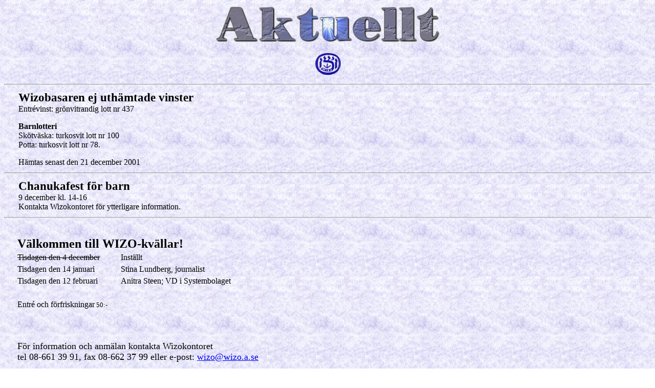

--- FILE ---
content_type: text/html
request_url: http://mail.islam-radio.net/judemakt/appendix/wizo-steen.htm
body_size: 4599
content:
<HTML>
<HEAD>
   <TITLE>WIZO - Aktuellt</TITLE>
   <META NAME=GENERATOR CONTENT="Claris Home Page 3.0">
   <X-CLARIS-WINDOW TOP=86 BOTTOM=593 LEFT=12 RIGHT=542>
   <X-CLARIS-TAGVIEW MODE=minimal>
<meta HTTP-EQUIV="Content-Type" CONTENT="text/html; charset=windows-1252"><meta NAME="ROBOTS" CONTENT="noindex, nofollow, noarchive">
</HEAD>
<BODY VLINK="#0000FF" BACKGROUND="../bilder/bbak.jpg" bgproperties=fixed>
<CENTER><IMG SRC="../bilder/aktuellt1.gif" WIDTH=446 HEIGHT=78 X-CLARIS-USEIMAGEWIDTH X-CLARIS-USEIMAGEHEIGHT ALIGN=bottom>

<P><IMG SRC="../bilder/Left3.gif" WIDTH=53 HEIGHT=46 X-CLARIS-USEIMAGEWIDTH X-CLARIS-USEIMAGEHEIGHT ALIGN=bottom></P></CENTER>

<P>

<HR>

<TABLE BORDER=0 WIDTH=761>
   <TR>
      <TD WIDTH=20>
         <P></P>
      </TD>
      <TD WIDTH=678>
         <P><STRONG><big><big>Wizobasaren ej uth&auml;mtade vinster</big></big><BR>
         </STRONG>Entr&eacute;vinst: gr&ouml;nvitrandig lott nr
         437</P>
         
         <P><STRONG>Barnlotteri</STRONG><BR>
         Sk&ouml;tv&auml;ska: turkosvit lott nr 100<BR>
         Potta: turkosvit lott nr 78.</P>
         
         <P>H&auml;mtas senast den 21 december 2001</P>
      </TD>
   </TR>
</TABLE>

<HR>

<TABLE BORDER=0 WIDTH=761>
   <TR>
      <TD WIDTH=20>
         <P></P>
      </TD>
      <TD WIDTH=678>
         <P><STRONG><big><big>Chanukafest f&ouml;r barn</big></big><BR>
         </STRONG>9 december kl. 14-16<BR>
         Kontakta Wizokontoret f&ouml;r ytterligare information.</P>
      </TD>
   </TR>
</TABLE>

<HR>

<TABLE BORDER=0 WIDTH=761>
   <TR>
      <TD>
         <P></P>
      </TD>
   </TR>
</TABLE>
</P>

<DL>
   <DT><TABLE BORDER=0 WIDTH=761>
      <TR>
         <TD WIDTH=38>
            <P></P>
         </TD>
         <TD COLSPAN=2 width=648>
            <P></P>
         </TD>
      </TR>
      <TR>
         <TD WIDTH=38>
            <P></P>
         </TD>
         <TD COLSPAN=2 width=648>
            <P><FONT SIZE="+2"><STRONG>V&auml;lkommen till
            WIZO-kv&auml;llar!</STRONG></FONT></P>
         </TD>
      </TR>
      <TR>
         <TD VALIGN=top WIDTH=38 HEIGHT=21>
            <P></P>
         </TD>
         <TD VALIGN=top WIDTH=274 HEIGHT=21>
            <P><STRIKE>Tisdagen den 4 december</STRIKE></P>
         </TD>
         <TD VALIGN=top WIDTH=932 HEIGHT=21>
            <P>Inst&auml;llt</P>
         </TD>
      </TR>
      <TR>
         <TD WIDTH=38 HEIGHT=21>
            <P></P>
         </TD>
         <TD width=324 HEIGHT=21>
            <P>Tisdagen den 14 januari</P>
         </TD>
         <TD width=324 HEIGHT=21>
            <P>Stina Lundberg, journalist</P>
         </TD>
      </TR>
      <TR>
         <TD WIDTH=38 HEIGHT=21>
            <P></P>
         </TD>
         <TD width=324 HEIGHT=21>
            <P>Tisdagen den 12 februari</P>
         </TD>
         <TD width=324 HEIGHT=21>
            <P>Anitra Steen; VD i Systembolaget</P>
         </TD>
      </TR>
      <TR>
         <TD WIDTH=38 HEIGHT=21>
            <P></P>
         </TD>
         <TD COLSPAN=2 width=648 HEIGHT=21>
            <P></P>
         </TD>
      </TR>
      <TR>
         <TD WIDTH=38 HEIGHT=21>
            <P></P>
         </TD>
         <TD COLSPAN=2 width=648 HEIGHT=21>
            <P>Entr&eacute; och f&ouml;rfriskningar<FONT SIZE="-1">
            50:-</FONT></P>
         </TD>
      </TR>
      <TR>
         <TD WIDTH=38 HEIGHT=21>
            <P></P>
         </TD>
         <TD COLSPAN=2 width=648 HEIGHT=21>
            <P></P>
         </TD>
      </TR>
      <TR>
         <TD WIDTH=38 HEIGHT=21>
            <P></P>
         </TD>
         <TD COLSPAN=2 width=648 HEIGHT=21>
            <P>&nbsp;</P>
            
            <P><FONT SIZE="+1">F&ouml;r information och anm&auml;lan
            kontakta Wizokontoret<BR>
            tel 08-661 39 91, fax 08-662 37 99 eller e-post:
            </FONT><A HREF="mailto:wizo@wizo.a.se"><FONT SIZE="+1">wizo@wizo.a.se</FONT></A></P>
         </TD>
      </TR>
   </TABLE>
    <FONT SIZE="+1">
   
   <HR>
   
   </FONT>
   
   <CENTER><FONT SIZE="-1"><IMG SRC="../bilder/Left3.gif" WIDTH=53 HEIGHT=46 X-CLARIS-USEIMAGEWIDTH X-CLARIS-USEIMAGEHEIGHT ALIGN=bottom></FONT>
   
   <P><A HREF="mailto:infomaster@wizo.a.se"><FONT SIZE="-1">infomaster@wizo.a.se</FONT></A><FONT SIZE="-1"><BR>
   </FONT><A HREF="mailto:webmaster@wizo.a.se"><FONT SIZE="-1">webmaster@wizo.a.se</FONT></A></P></CENTER></DT>
</DL>
</BODY>
</HTML>
